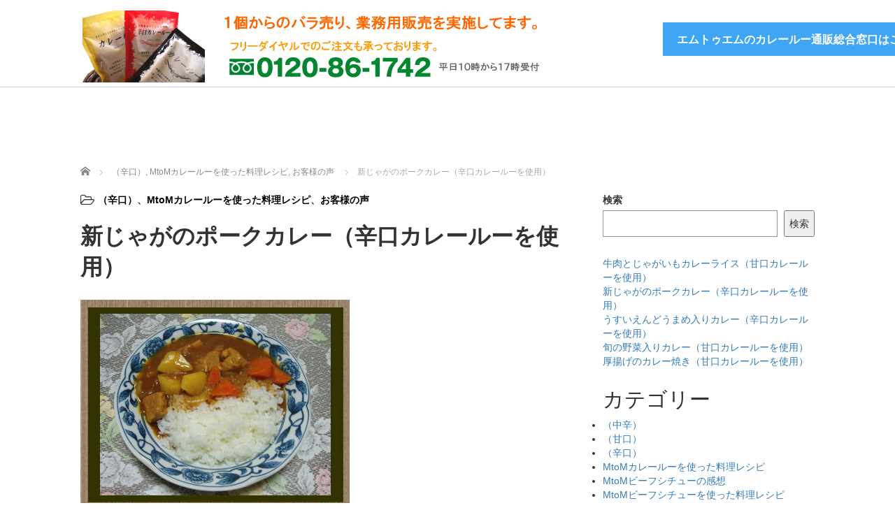

--- FILE ---
content_type: text/html; charset=UTF-8
request_url: https://www.genkitai.com/%E6%96%B0%E3%81%98%E3%82%83%E3%81%8C%E3%81%AE%E3%83%9D%E3%83%BC%E3%82%AF%E3%82%AB%E3%83%AC%E3%83%BC%EF%BC%88%E8%BE%9B%E5%8F%A3%E3%82%AB%E3%83%AC%E3%83%BC%E3%83%AB%E3%83%BC%E3%82%92%E4%BD%BF%E7%94%A8/
body_size: 48498
content:
<!DOCTYPE html>
<html lang="ja">
<head>
	<meta charset="UTF-8">
	<meta name="viewport" content="width=device-width, initial-scale=1.0">
	<meta http-equiv="X-UA-Compatible" content="IE=edge">

	<title>新じゃがのポークカレー（辛口カレールーを使用） | ＭｔｏＭ エムトゥエムのカレールー正規販売代理店</title>
	<meta name="description" content="From:  愛知県在住の井戸様＜レシピ＞新じゃがのポークカレー豚肉 300グラム玉ねぎ 3個人参 2本新ジャガイモ 5個＜その1＞豚肉を一口大に切り、塩コショウ少々をまぶす。">
		<link rel="profile" href="http://gmpg.org/xfn/11">
	<link rel="pingback" href="https://www.genkitai.com/wp/xmlrpc.php">

		<meta name='robots' content='max-image-preview:large' />
<link rel='dns-prefetch' href='//ajax.googleapis.com' />
<link rel="alternate" type="application/rss+xml" title="ＭｔｏＭ エムトゥエムのカレールー正規販売代理店 &raquo; フィード" href="https://www.genkitai.com/feed/" />
<link rel="alternate" type="application/rss+xml" title="ＭｔｏＭ エムトゥエムのカレールー正規販売代理店 &raquo; コメントフィード" href="https://www.genkitai.com/comments/feed/" />
<script type="text/javascript">
window._wpemojiSettings = {"baseUrl":"https:\/\/s.w.org\/images\/core\/emoji\/14.0.0\/72x72\/","ext":".png","svgUrl":"https:\/\/s.w.org\/images\/core\/emoji\/14.0.0\/svg\/","svgExt":".svg","source":{"concatemoji":"https:\/\/www.genkitai.com\/wp\/wp-includes\/js\/wp-emoji-release.min.js?ver=6.2.8"}};
/*! This file is auto-generated */
!function(e,a,t){var n,r,o,i=a.createElement("canvas"),p=i.getContext&&i.getContext("2d");function s(e,t){p.clearRect(0,0,i.width,i.height),p.fillText(e,0,0);e=i.toDataURL();return p.clearRect(0,0,i.width,i.height),p.fillText(t,0,0),e===i.toDataURL()}function c(e){var t=a.createElement("script");t.src=e,t.defer=t.type="text/javascript",a.getElementsByTagName("head")[0].appendChild(t)}for(o=Array("flag","emoji"),t.supports={everything:!0,everythingExceptFlag:!0},r=0;r<o.length;r++)t.supports[o[r]]=function(e){if(p&&p.fillText)switch(p.textBaseline="top",p.font="600 32px Arial",e){case"flag":return s("\ud83c\udff3\ufe0f\u200d\u26a7\ufe0f","\ud83c\udff3\ufe0f\u200b\u26a7\ufe0f")?!1:!s("\ud83c\uddfa\ud83c\uddf3","\ud83c\uddfa\u200b\ud83c\uddf3")&&!s("\ud83c\udff4\udb40\udc67\udb40\udc62\udb40\udc65\udb40\udc6e\udb40\udc67\udb40\udc7f","\ud83c\udff4\u200b\udb40\udc67\u200b\udb40\udc62\u200b\udb40\udc65\u200b\udb40\udc6e\u200b\udb40\udc67\u200b\udb40\udc7f");case"emoji":return!s("\ud83e\udef1\ud83c\udffb\u200d\ud83e\udef2\ud83c\udfff","\ud83e\udef1\ud83c\udffb\u200b\ud83e\udef2\ud83c\udfff")}return!1}(o[r]),t.supports.everything=t.supports.everything&&t.supports[o[r]],"flag"!==o[r]&&(t.supports.everythingExceptFlag=t.supports.everythingExceptFlag&&t.supports[o[r]]);t.supports.everythingExceptFlag=t.supports.everythingExceptFlag&&!t.supports.flag,t.DOMReady=!1,t.readyCallback=function(){t.DOMReady=!0},t.supports.everything||(n=function(){t.readyCallback()},a.addEventListener?(a.addEventListener("DOMContentLoaded",n,!1),e.addEventListener("load",n,!1)):(e.attachEvent("onload",n),a.attachEvent("onreadystatechange",function(){"complete"===a.readyState&&t.readyCallback()})),(e=t.source||{}).concatemoji?c(e.concatemoji):e.wpemoji&&e.twemoji&&(c(e.twemoji),c(e.wpemoji)))}(window,document,window._wpemojiSettings);
</script>
<style type="text/css">
img.wp-smiley,
img.emoji {
	display: inline !important;
	border: none !important;
	box-shadow: none !important;
	height: 1em !important;
	width: 1em !important;
	margin: 0 0.07em !important;
	vertical-align: -0.1em !important;
	background: none !important;
	padding: 0 !important;
}
</style>
	<link rel='stylesheet' id='wp-block-library-css' href='https://www.genkitai.com/wp/wp-includes/css/dist/block-library/style.min.css?ver=6.2.8' type='text/css' media='all' />
<link rel='stylesheet' id='classic-theme-styles-css' href='https://www.genkitai.com/wp/wp-includes/css/classic-themes.min.css?ver=6.2.8' type='text/css' media='all' />
<style id='global-styles-inline-css' type='text/css'>
body{--wp--preset--color--black: #000000;--wp--preset--color--cyan-bluish-gray: #abb8c3;--wp--preset--color--white: #ffffff;--wp--preset--color--pale-pink: #f78da7;--wp--preset--color--vivid-red: #cf2e2e;--wp--preset--color--luminous-vivid-orange: #ff6900;--wp--preset--color--luminous-vivid-amber: #fcb900;--wp--preset--color--light-green-cyan: #7bdcb5;--wp--preset--color--vivid-green-cyan: #00d084;--wp--preset--color--pale-cyan-blue: #8ed1fc;--wp--preset--color--vivid-cyan-blue: #0693e3;--wp--preset--color--vivid-purple: #9b51e0;--wp--preset--gradient--vivid-cyan-blue-to-vivid-purple: linear-gradient(135deg,rgba(6,147,227,1) 0%,rgb(155,81,224) 100%);--wp--preset--gradient--light-green-cyan-to-vivid-green-cyan: linear-gradient(135deg,rgb(122,220,180) 0%,rgb(0,208,130) 100%);--wp--preset--gradient--luminous-vivid-amber-to-luminous-vivid-orange: linear-gradient(135deg,rgba(252,185,0,1) 0%,rgba(255,105,0,1) 100%);--wp--preset--gradient--luminous-vivid-orange-to-vivid-red: linear-gradient(135deg,rgba(255,105,0,1) 0%,rgb(207,46,46) 100%);--wp--preset--gradient--very-light-gray-to-cyan-bluish-gray: linear-gradient(135deg,rgb(238,238,238) 0%,rgb(169,184,195) 100%);--wp--preset--gradient--cool-to-warm-spectrum: linear-gradient(135deg,rgb(74,234,220) 0%,rgb(151,120,209) 20%,rgb(207,42,186) 40%,rgb(238,44,130) 60%,rgb(251,105,98) 80%,rgb(254,248,76) 100%);--wp--preset--gradient--blush-light-purple: linear-gradient(135deg,rgb(255,206,236) 0%,rgb(152,150,240) 100%);--wp--preset--gradient--blush-bordeaux: linear-gradient(135deg,rgb(254,205,165) 0%,rgb(254,45,45) 50%,rgb(107,0,62) 100%);--wp--preset--gradient--luminous-dusk: linear-gradient(135deg,rgb(255,203,112) 0%,rgb(199,81,192) 50%,rgb(65,88,208) 100%);--wp--preset--gradient--pale-ocean: linear-gradient(135deg,rgb(255,245,203) 0%,rgb(182,227,212) 50%,rgb(51,167,181) 100%);--wp--preset--gradient--electric-grass: linear-gradient(135deg,rgb(202,248,128) 0%,rgb(113,206,126) 100%);--wp--preset--gradient--midnight: linear-gradient(135deg,rgb(2,3,129) 0%,rgb(40,116,252) 100%);--wp--preset--duotone--dark-grayscale: url('#wp-duotone-dark-grayscale');--wp--preset--duotone--grayscale: url('#wp-duotone-grayscale');--wp--preset--duotone--purple-yellow: url('#wp-duotone-purple-yellow');--wp--preset--duotone--blue-red: url('#wp-duotone-blue-red');--wp--preset--duotone--midnight: url('#wp-duotone-midnight');--wp--preset--duotone--magenta-yellow: url('#wp-duotone-magenta-yellow');--wp--preset--duotone--purple-green: url('#wp-duotone-purple-green');--wp--preset--duotone--blue-orange: url('#wp-duotone-blue-orange');--wp--preset--font-size--small: 13px;--wp--preset--font-size--medium: 20px;--wp--preset--font-size--large: 36px;--wp--preset--font-size--x-large: 42px;--wp--preset--spacing--20: 0.44rem;--wp--preset--spacing--30: 0.67rem;--wp--preset--spacing--40: 1rem;--wp--preset--spacing--50: 1.5rem;--wp--preset--spacing--60: 2.25rem;--wp--preset--spacing--70: 3.38rem;--wp--preset--spacing--80: 5.06rem;--wp--preset--shadow--natural: 6px 6px 9px rgba(0, 0, 0, 0.2);--wp--preset--shadow--deep: 12px 12px 50px rgba(0, 0, 0, 0.4);--wp--preset--shadow--sharp: 6px 6px 0px rgba(0, 0, 0, 0.2);--wp--preset--shadow--outlined: 6px 6px 0px -3px rgba(255, 255, 255, 1), 6px 6px rgba(0, 0, 0, 1);--wp--preset--shadow--crisp: 6px 6px 0px rgba(0, 0, 0, 1);}:where(.is-layout-flex){gap: 0.5em;}body .is-layout-flow > .alignleft{float: left;margin-inline-start: 0;margin-inline-end: 2em;}body .is-layout-flow > .alignright{float: right;margin-inline-start: 2em;margin-inline-end: 0;}body .is-layout-flow > .aligncenter{margin-left: auto !important;margin-right: auto !important;}body .is-layout-constrained > .alignleft{float: left;margin-inline-start: 0;margin-inline-end: 2em;}body .is-layout-constrained > .alignright{float: right;margin-inline-start: 2em;margin-inline-end: 0;}body .is-layout-constrained > .aligncenter{margin-left: auto !important;margin-right: auto !important;}body .is-layout-constrained > :where(:not(.alignleft):not(.alignright):not(.alignfull)){max-width: var(--wp--style--global--content-size);margin-left: auto !important;margin-right: auto !important;}body .is-layout-constrained > .alignwide{max-width: var(--wp--style--global--wide-size);}body .is-layout-flex{display: flex;}body .is-layout-flex{flex-wrap: wrap;align-items: center;}body .is-layout-flex > *{margin: 0;}:where(.wp-block-columns.is-layout-flex){gap: 2em;}.has-black-color{color: var(--wp--preset--color--black) !important;}.has-cyan-bluish-gray-color{color: var(--wp--preset--color--cyan-bluish-gray) !important;}.has-white-color{color: var(--wp--preset--color--white) !important;}.has-pale-pink-color{color: var(--wp--preset--color--pale-pink) !important;}.has-vivid-red-color{color: var(--wp--preset--color--vivid-red) !important;}.has-luminous-vivid-orange-color{color: var(--wp--preset--color--luminous-vivid-orange) !important;}.has-luminous-vivid-amber-color{color: var(--wp--preset--color--luminous-vivid-amber) !important;}.has-light-green-cyan-color{color: var(--wp--preset--color--light-green-cyan) !important;}.has-vivid-green-cyan-color{color: var(--wp--preset--color--vivid-green-cyan) !important;}.has-pale-cyan-blue-color{color: var(--wp--preset--color--pale-cyan-blue) !important;}.has-vivid-cyan-blue-color{color: var(--wp--preset--color--vivid-cyan-blue) !important;}.has-vivid-purple-color{color: var(--wp--preset--color--vivid-purple) !important;}.has-black-background-color{background-color: var(--wp--preset--color--black) !important;}.has-cyan-bluish-gray-background-color{background-color: var(--wp--preset--color--cyan-bluish-gray) !important;}.has-white-background-color{background-color: var(--wp--preset--color--white) !important;}.has-pale-pink-background-color{background-color: var(--wp--preset--color--pale-pink) !important;}.has-vivid-red-background-color{background-color: var(--wp--preset--color--vivid-red) !important;}.has-luminous-vivid-orange-background-color{background-color: var(--wp--preset--color--luminous-vivid-orange) !important;}.has-luminous-vivid-amber-background-color{background-color: var(--wp--preset--color--luminous-vivid-amber) !important;}.has-light-green-cyan-background-color{background-color: var(--wp--preset--color--light-green-cyan) !important;}.has-vivid-green-cyan-background-color{background-color: var(--wp--preset--color--vivid-green-cyan) !important;}.has-pale-cyan-blue-background-color{background-color: var(--wp--preset--color--pale-cyan-blue) !important;}.has-vivid-cyan-blue-background-color{background-color: var(--wp--preset--color--vivid-cyan-blue) !important;}.has-vivid-purple-background-color{background-color: var(--wp--preset--color--vivid-purple) !important;}.has-black-border-color{border-color: var(--wp--preset--color--black) !important;}.has-cyan-bluish-gray-border-color{border-color: var(--wp--preset--color--cyan-bluish-gray) !important;}.has-white-border-color{border-color: var(--wp--preset--color--white) !important;}.has-pale-pink-border-color{border-color: var(--wp--preset--color--pale-pink) !important;}.has-vivid-red-border-color{border-color: var(--wp--preset--color--vivid-red) !important;}.has-luminous-vivid-orange-border-color{border-color: var(--wp--preset--color--luminous-vivid-orange) !important;}.has-luminous-vivid-amber-border-color{border-color: var(--wp--preset--color--luminous-vivid-amber) !important;}.has-light-green-cyan-border-color{border-color: var(--wp--preset--color--light-green-cyan) !important;}.has-vivid-green-cyan-border-color{border-color: var(--wp--preset--color--vivid-green-cyan) !important;}.has-pale-cyan-blue-border-color{border-color: var(--wp--preset--color--pale-cyan-blue) !important;}.has-vivid-cyan-blue-border-color{border-color: var(--wp--preset--color--vivid-cyan-blue) !important;}.has-vivid-purple-border-color{border-color: var(--wp--preset--color--vivid-purple) !important;}.has-vivid-cyan-blue-to-vivid-purple-gradient-background{background: var(--wp--preset--gradient--vivid-cyan-blue-to-vivid-purple) !important;}.has-light-green-cyan-to-vivid-green-cyan-gradient-background{background: var(--wp--preset--gradient--light-green-cyan-to-vivid-green-cyan) !important;}.has-luminous-vivid-amber-to-luminous-vivid-orange-gradient-background{background: var(--wp--preset--gradient--luminous-vivid-amber-to-luminous-vivid-orange) !important;}.has-luminous-vivid-orange-to-vivid-red-gradient-background{background: var(--wp--preset--gradient--luminous-vivid-orange-to-vivid-red) !important;}.has-very-light-gray-to-cyan-bluish-gray-gradient-background{background: var(--wp--preset--gradient--very-light-gray-to-cyan-bluish-gray) !important;}.has-cool-to-warm-spectrum-gradient-background{background: var(--wp--preset--gradient--cool-to-warm-spectrum) !important;}.has-blush-light-purple-gradient-background{background: var(--wp--preset--gradient--blush-light-purple) !important;}.has-blush-bordeaux-gradient-background{background: var(--wp--preset--gradient--blush-bordeaux) !important;}.has-luminous-dusk-gradient-background{background: var(--wp--preset--gradient--luminous-dusk) !important;}.has-pale-ocean-gradient-background{background: var(--wp--preset--gradient--pale-ocean) !important;}.has-electric-grass-gradient-background{background: var(--wp--preset--gradient--electric-grass) !important;}.has-midnight-gradient-background{background: var(--wp--preset--gradient--midnight) !important;}.has-small-font-size{font-size: var(--wp--preset--font-size--small) !important;}.has-medium-font-size{font-size: var(--wp--preset--font-size--medium) !important;}.has-large-font-size{font-size: var(--wp--preset--font-size--large) !important;}.has-x-large-font-size{font-size: var(--wp--preset--font-size--x-large) !important;}
.wp-block-navigation a:where(:not(.wp-element-button)){color: inherit;}
:where(.wp-block-columns.is-layout-flex){gap: 2em;}
.wp-block-pullquote{font-size: 1.5em;line-height: 1.6;}
</style>
<link rel='stylesheet' id='contact-form-7-css' href='https://www.genkitai.com/wp/wp-content/plugins/contact-form-7/includes/css/styles.css?ver=5.5.3' type='text/css' media='all' />
<link rel='stylesheet' id='_tk-bootstrap-wp-css' href='https://www.genkitai.com/wp/wp-content/themes/agent_tcd033/includes/css/bootstrap-wp.css?ver=6.2.8' type='text/css' media='all' />
<link rel='stylesheet' id='_tk-bootstrap-css' href='https://www.genkitai.com/wp/wp-content/themes/agent_tcd033/includes/resources/bootstrap/css/bootstrap.min.css?ver=6.2.8' type='text/css' media='all' />
<link rel='stylesheet' id='_tk-font-awesome-css' href='https://www.genkitai.com/wp/wp-content/themes/agent_tcd033/includes/css/font-awesome.min.css?ver=4.1.0' type='text/css' media='all' />
<script type='text/javascript' src='https://ajax.googleapis.com/ajax/libs/jquery/1.11.3/jquery.min.js?ver=6.2.8' id='jquery-js'></script>
<script type='text/javascript' src='https://www.genkitai.com/wp/wp-content/themes/agent_tcd033/includes/resources/bootstrap/js/bootstrap.js?ver=6.2.8' id='_tk-bootstrapjs-js'></script>
<script type='text/javascript' src='https://www.genkitai.com/wp/wp-content/themes/agent_tcd033/includes/js/bootstrap-wp.js?ver=6.2.8' id='_tk-bootstrapwp-js'></script>
<link rel="https://api.w.org/" href="https://www.genkitai.com/wp-json/" /><link rel="alternate" type="application/json" href="https://www.genkitai.com/wp-json/wp/v2/posts/470" /><link rel="canonical" href="https://www.genkitai.com/%e6%96%b0%e3%81%98%e3%82%83%e3%81%8c%e3%81%ae%e3%83%9d%e3%83%bc%e3%82%af%e3%82%ab%e3%83%ac%e3%83%bc%ef%bc%88%e8%be%9b%e5%8f%a3%e3%82%ab%e3%83%ac%e3%83%bc%e3%83%ab%e3%83%bc%e3%82%92%e4%bd%bf%e7%94%a8/" />
<link rel='shortlink' href='https://www.genkitai.com/?p=470' />
<link rel="alternate" type="application/json+oembed" href="https://www.genkitai.com/wp-json/oembed/1.0/embed?url=https%3A%2F%2Fwww.genkitai.com%2F%25e6%2596%25b0%25e3%2581%2598%25e3%2582%2583%25e3%2581%258c%25e3%2581%25ae%25e3%2583%259d%25e3%2583%25bc%25e3%2582%25af%25e3%2582%25ab%25e3%2583%25ac%25e3%2583%25bc%25ef%25bc%2588%25e8%25be%259b%25e5%258f%25a3%25e3%2582%25ab%25e3%2583%25ac%25e3%2583%25bc%25e3%2583%25ab%25e3%2583%25bc%25e3%2582%2592%25e4%25bd%25bf%25e7%2594%25a8%2F" />
<link rel="alternate" type="text/xml+oembed" href="https://www.genkitai.com/wp-json/oembed/1.0/embed?url=https%3A%2F%2Fwww.genkitai.com%2F%25e6%2596%25b0%25e3%2581%2598%25e3%2582%2583%25e3%2581%258c%25e3%2581%25ae%25e3%2583%259d%25e3%2583%25bc%25e3%2582%25af%25e3%2582%25ab%25e3%2583%25ac%25e3%2583%25bc%25ef%25bc%2588%25e8%25be%259b%25e5%258f%25a3%25e3%2582%25ab%25e3%2583%25ac%25e3%2583%25bc%25e3%2583%25ab%25e3%2583%25bc%25e3%2582%2592%25e4%25bd%25bf%25e7%2594%25a8%2F&#038;format=xml" />
<style type="text/css"></style>	<link rel="stylesheet" href="https://www.genkitai.com/wp/wp-content/themes/agent_tcd033/style.css?ver=3.1.16" type="text/css" />

	
	<script type="text/javascript" src="https://www.genkitai.com/wp/wp-content/themes/agent_tcd033/parallax.js"></script>
	<link rel="stylesheet" href="https://maxcdn.bootstrapcdn.com/font-awesome/4.4.0/css/font-awesome.min.css">
	<link rel="stylesheet" href="https://www.genkitai.com/wp/wp-content/themes/agent_tcd033/agent.css" type="text/css" />

		<script type="text/javascript" src="https://www.genkitai.com/wp/wp-content/themes/agent_tcd033/js/jscript.js"></script>
	<script src="https://www.genkitai.com/wp/wp-content/themes/agent_tcd033/js/comment.js?ver=?ver=3.1.16"></script>
	<link rel="stylesheet" href="https://www.genkitai.com/wp/wp-content/themes/agent_tcd033/comment-style.css" type="text/css" />

	<link rel="stylesheet" media="screen and (max-width:770px)" href="https://www.genkitai.com/wp/wp-content/themes/agent_tcd033/footer-bar/footer-bar.css?ver=?ver=3.1.16">

	
	<style type="text/css">
		#agent-header-outer{border-bottom:1px solid lightgrey}	</style>

	<style type="text/css">
		#logo_image { top:0px; left:0px; }
		body { font-size:14px; }
	.menu-item a:hover, .entry-content a {color: #3FA5F5 !important;}
	.title a:hover, .entry-meta a:hover, .post_category a:hover, .widget a:hover, .categories-wrap a:hover {color: #3FA5F5!important;}
	.dropdown-menu {
	  background-color:#3FA5F5;
	}
	.dropdown-menu .menu-item:hover *{
	  background:#2C73AB!important;
	}
	.link-button-azure_top, .link-button-azure_btm{
	  background-color:#3FA5F5!important;
	}
	.next-button:after { border-left-color:3FA5F5!important; border-bottom-color:3FA5F5!important; }
	.next-button:hover, .next-button:hover:after {border-color:2C73AB!important;}
	.link-button-azure_top:hover, .link-button-azure_btm:hover {
	  background:#2C73AB!important;
	}
	.read-more:hover, .archives_btn:hover, .prev_link a:hover, .next_link a:hover, #submit_comment:hover, .form_table .btn-primary, .form_table td.form_title  { background:#3FA5F5!important; }

  @media only screen and (min-width: 767px) {
    .navbar-nav > .current-menu-item > a{color: #3FA5F5 !important;}
  }
  
  @media only screen and (max-width: 767px) {
    .current-menu-item *{color: #3FA5F5 !important;}
    .menu-item.active a {
      color:black;
    }
  }

			p { word-wrap:break-word; }
	
	@media (max-width: 1199px) {
#logo_image h1#logo img { max-height: 66px!important; }
}
	
			#agent-header-outer{ position: fixed;}
		.navbar-collapse.collapse.in{ margin-top:0; }
		.mobile_nav_wapper{ position:fixed; top:90px; }
	

					.page-title{ font-size: 32px;}
			
	</style>
<script>
  (function(i,s,o,g,r,a,m){i['GoogleAnalyticsObject']=r;i[r]=i[r]||function(){
  (i[r].q=i[r].q||[]).push(arguments)},i[r].l=1*new Date();a=s.createElement(o),
  m=s.getElementsByTagName(o)[0];a.async=1;a.src=g;m.parentNode.insertBefore(a,m)
  })(window,document,'script','//www.google-analytics.com/analytics.js','ga');

  ga('create', 'UA-68887120-1', 'auto');
  ga('send', 'pageview');

</script>
</head>

<body class="post-template-default single single-post postid-470 single-format-standard">
	
	<div id="verytop"></div>
	<div id="agent-header-outer">
			<div class="container hidden-xs hidden-sm hidden-md">
				<div class="row">
					<div class="logo-wrap col-xs-20">
					  <!-- logo -->
					  <div id='logo_image'>
<h1 id="logo"><a href="https://www.genkitai.com/" title="ＭｔｏＭ エムトゥエムのカレールー正規販売代理店" data-label="ＭｔｏＭ エムトゥエムのカレールー正規販売代理店"><img class="h_logo" src="https://www.genkitai.com/wp/wp-content/uploads/tcd-w/logo.png?1768866598" alt="ＭｔｏＭ エムトゥエムのカレールー正規販売代理店" title="ＭｔｏＭ エムトゥエムのカレールー正規販売代理店" /></a></h1>
</div>
				</div>
					<div class="col-xs-100 col-md-100 col-lg-80 agent-header-menu romaji">
	          <div class="navbar navbar-default">
	            <div class="navbar-header">
	              <button type="button" class="navbar-toggle" data-toggle="collapse" data-target=".nav_toggle">
	                <span class="sr-only">Toggle navigation </span>
	                <span class="icon-bar"></span>
	                <span class="icon-bar"></span>
	                <span class="icon-bar"></span>
	              </button>
								<div class="collapse navbar-collapse nav_toggle"><ul id="main-menu" class="nav navbar-nav"><li id="menu-item-815" class="menu-item menu-item-type-post_type menu-item-object-page menu-item-815"><a href="https://www.genkitai.com/curry.html">カレールー商品一覧</a></li>
<li id="menu-item-814" class="menu-item menu-item-type-post_type menu-item-object-page menu-item-814"><a href="https://www.genkitai.com/curry_shopping.html">お買い物ガイド</a></li>
<li id="menu-item-813" class="menu-item menu-item-type-post_type menu-item-object-page menu-item-813"><a href="https://www.genkitai.com/curry_contact.html">お問い合わせ窓口</a></li>
</ul></div>							</div>
						</div>
					</div>
					<div class="col-xs-20 hidden-xs hidden-sm hidden-md"><a href="https://www.genki465.net/SHOP/956579/1038635/list.html" class="link-button-azure_top"><span class="btn_lavel">エムトゥエムのカレールー通販総合窓口はこちら</span><span class="arrow_ico1"></span></a></div>				</div>
			</div>
			<div class="container hidden-lg">
	      <div class="row">
	        <div class="site-navigation-inner col-xs-120">
	          <div class="navbar navbar-default" style="margin-bottom:0px">
	            <div class="navbar-header">
	              <button type="button" class="navbar-toggle" data-toggle="collapse" data-target=".nav_toggle" style='z-index:3000'>
	                <span class="sr-only">Toggle navigation </span>
	                <span class="icon-bar"></span>
	                <span class="icon-bar"></span>
	                <span class="icon-bar"></span>
	              </button>

	              <div id="logo-area">
	                <div id='logo_image'>
<h1 id="logo"><a href="https://www.genkitai.com/" title="ＭｔｏＭ エムトゥエムのカレールー正規販売代理店" data-label="ＭｔｏＭ エムトゥエムのカレールー正規販売代理店"><img class="h_logo" src="https://www.genkitai.com/wp/wp-content/uploads/tcd-w/logo.png?1768866598" alt="ＭｔｏＭ エムトゥエムのカレールー正規販売代理店" title="ＭｔｏＭ エムトゥエムのカレールー正規販売代理店" /></a></h1>
</div>
	              </div>

	            </div>

	          </div><!-- .navbar -->
	        </div>
	      </div>
			</div>
	</div>
	            <!-- The WordPress Menu goes here -->
	            <div class="hidden-lg mobile_nav_wapper">
								<div class="collapse navbar-collapse nav_toggle"><ul id="main-menu" class="nav navbar-nav pt0"><li class="menu-item menu-item-type-post_type menu-item-object-page menu-item-815"><a href="https://www.genkitai.com/curry.html">カレールー商品一覧</a></li>
<li class="menu-item menu-item-type-post_type menu-item-object-page menu-item-814"><a href="https://www.genkitai.com/curry_shopping.html">お買い物ガイド</a></li>
<li class="menu-item menu-item-type-post_type menu-item-object-page menu-item-813"><a href="https://www.genkitai.com/curry_contact.html">お問い合わせ窓口</a></li>
</ul></div>	            </div>




  
  <div class="container single_wrap">
    
<ul id="bread_crumb" class="clearfix" itemscope itemtype="http://schema.org/BreadcrumbList">
  <li itemprop="itemListElement" itemscope itemtype="http://schema.org/ListItem" class="home"><a itemprop="item" href="https://www.genkitai.com/"><span itemprop="name">ホーム</span></a><meta itemprop="position" content="1" /></li>

 <li itemprop="itemListElement" itemscope itemtype="http://schema.org/ListItem">
    <a itemprop="item" href="https://www.genkitai.com/category/mtom%e3%82%ab%e3%83%ac%e3%83%bc%e3%83%ab%e3%83%bc%e3%81%ae%e6%84%9f%e6%83%b3/mtom%e3%82%ab%e3%83%ac%e3%83%bc%e3%83%ab%e3%83%bc%e3%82%92%e4%bd%bf%e3%81%a3%e3%81%9f%e6%96%99%e7%90%86%e3%83%ac%e3%82%b7%e3%83%94/%ef%bc%88%e8%be%9b%e5%8f%a3%ef%bc%89/"><span itemprop="name">（辛口）</span>,</a>
      <a itemprop="item" href="https://www.genkitai.com/category/mtom%e3%82%ab%e3%83%ac%e3%83%bc%e3%83%ab%e3%83%bc%e3%81%ae%e6%84%9f%e6%83%b3/mtom%e3%82%ab%e3%83%ac%e3%83%bc%e3%83%ab%e3%83%bc%e3%82%92%e4%bd%bf%e3%81%a3%e3%81%9f%e6%96%99%e7%90%86%e3%83%ac%e3%82%b7%e3%83%94/"><span itemprop="name">MtoMカレールーを使った料理レシピ</span>,</a>
      <a itemprop="item" href="https://www.genkitai.com/category/mtom%e3%82%ab%e3%83%ac%e3%83%bc%e3%83%ab%e3%83%bc%e3%81%ae%e6%84%9f%e6%83%b3/"><span itemprop="name">お客様の声</span></a>
     <meta itemprop="position" content="2" /></li>
 <li itemprop="itemListElement" itemscope itemtype="http://schema.org/ListItem" class="last"><span itemprop="name">新じゃがのポークカレー（辛口カレールーを使用）</span><meta itemprop="position" content="3" /></li>

</ul>
    <div class="row">

      <div class="col-sm-80 no-left-padding">
      
        
<article id="post-470" class="post-470 post type-post status-publish format-standard has-post-thumbnail hentry category-5 category-mtom">
	<header>
				<ul class="entry-meta clearfix">
						<li><i class="fa fa-folder-open-o fa-lg mr5" aria-hidden="true"></i><a href="https://www.genkitai.com/category/mtom%e3%82%ab%e3%83%ac%e3%83%bc%e3%83%ab%e3%83%bc%e3%81%ae%e6%84%9f%e6%83%b3/mtom%e3%82%ab%e3%83%ac%e3%83%bc%e3%83%ab%e3%83%bc%e3%82%92%e4%bd%bf%e3%81%a3%e3%81%9f%e6%96%99%e7%90%86%e3%83%ac%e3%82%b7%e3%83%94/%ef%bc%88%e8%be%9b%e5%8f%a3%ef%bc%89/" rel="category tag">（辛口）</a>、<a href="https://www.genkitai.com/category/mtom%e3%82%ab%e3%83%ac%e3%83%bc%e3%83%ab%e3%83%bc%e3%81%ae%e6%84%9f%e6%83%b3/mtom%e3%82%ab%e3%83%ac%e3%83%bc%e3%83%ab%e3%83%bc%e3%82%92%e4%bd%bf%e3%81%a3%e3%81%9f%e6%96%99%e7%90%86%e3%83%ac%e3%82%b7%e3%83%94/" rel="category tag">MtoMカレールーを使った料理レシピ</a>、<a href="https://www.genkitai.com/category/mtom%e3%82%ab%e3%83%ac%e3%83%bc%e3%83%ab%e3%83%bc%e3%81%ae%e6%84%9f%e6%83%b3/" rel="category tag">お客様の声</a></li>								</ul>
		
		<h2 class="page-title">新じゃがのポークカレー（辛口カレールーを使用）</h2>
	</header><!-- .entry-header -->

  <!-- sns button top -->
    <!-- /sns button top -->

	<div class="entry-content mb30">
				
<figure class="wp-block-image size-full"><img decoding="async" width="385" height="300" src="https://www.genkitai.com/wp/wp-content/uploads/2021/12/curry_kansha039.jpg" alt="" class="wp-image-471" srcset="https://www.genkitai.com/wp/wp-content/uploads/2021/12/curry_kansha039.jpg 385w, https://www.genkitai.com/wp/wp-content/uploads/2021/12/curry_kansha039-300x234.jpg 300w" sizes="(max-width: 385px) 100vw, 385px" /></figure>



<p>From:  愛知県在住の井戸様</p>



<p>＜レシピ＞新じゃがのポークカレー</p>



<p>豚肉 300グラム<br>玉ねぎ 3個<br>人参 2本<br>新ジャガイモ 5個</p>



<figure class="wp-block-image"><img decoding="async" src="https://www.genkitai.com/common/kansha0002.gif" alt=""/></figure>



<p>＜その1＞<br>豚肉を一口大に切り、塩コショウ少々をまぶす。野菜は適当な大きさに切る。</p>



<p>＜その2＞<br>鍋に油を熱し、たまねぎ、にんじん、豚肉を炒める。</p>



<p>＜その3＞<br>水4カップくらいを加えて、あくを取りながら、煮てある程度煮えたら、ジャガイモを加える。</p>



<p>＜その4＞<br>ジャガイモにが 　 通ったら、一度火を止めてルーをいれふただびとろで、少し煮込んで出来上がり。</p>



<figure class="wp-block-image"><img decoding="async" src="https://www.genkitai.com/common/kansha0003.gif" alt=""/></figure>



<p>辛口で、激辛との説明を見て作ってみたのですが、確かに大人向 けの辛さで、家族の評判もなかなかパンチが効いているとのこ とでした。私も、辛さの中に、フルーティー甘さもありおいし くいただきました。新じゃがのほこほこ感とマッチして絶妙で した。今度は、少し、辛さ控えめの、中辛も食べたいと思いました。</p>
			</div><!-- .entry-content -->

  <!-- sns button bottom -->
    <div class="clearfix">
  
<!--Type1-->

<div id="share_top1">

 

<div class="sns">
<ul class="type1 clearfix">
<!--Twitterボタン-->
<li class="twitter">
<a href="http://twitter.com/share?text=%E6%96%B0%E3%81%98%E3%82%83%E3%81%8C%E3%81%AE%E3%83%9D%E3%83%BC%E3%82%AF%E3%82%AB%E3%83%AC%E3%83%BC%EF%BC%88%E8%BE%9B%E5%8F%A3%E3%82%AB%E3%83%AC%E3%83%BC%E3%83%AB%E3%83%BC%E3%82%92%E4%BD%BF%E7%94%A8%EF%BC%89&url=https%3A%2F%2Fwww.genkitai.com%2F%25e6%2596%25b0%25e3%2581%2598%25e3%2582%2583%25e3%2581%258c%25e3%2581%25ae%25e3%2583%259d%25e3%2583%25bc%25e3%2582%25af%25e3%2582%25ab%25e3%2583%25ac%25e3%2583%25bc%25ef%25bc%2588%25e8%25be%259b%25e5%258f%25a3%25e3%2582%25ab%25e3%2583%25ac%25e3%2583%25bc%25e3%2583%25ab%25e3%2583%25bc%25e3%2582%2592%25e4%25bd%25bf%25e7%2594%25a8%2F&via=&tw_p=tweetbutton&related=" onclick="javascript:window.open(this.href, '', 'menubar=no,toolbar=no,resizable=yes,scrollbars=yes,height=400,width=600');return false;"><i class="icon-twitter"></i><span class="ttl">Tweet</span><span class="share-count"></span></a></li>

<!--Facebookボタン-->
<li class="facebook">
<a href="//www.facebook.com/sharer/sharer.php?u=https://www.genkitai.com/%e6%96%b0%e3%81%98%e3%82%83%e3%81%8c%e3%81%ae%e3%83%9d%e3%83%bc%e3%82%af%e3%82%ab%e3%83%ac%e3%83%bc%ef%bc%88%e8%be%9b%e5%8f%a3%e3%82%ab%e3%83%ac%e3%83%bc%e3%83%ab%e3%83%bc%e3%82%92%e4%bd%bf%e7%94%a8/&amp;t=%E6%96%B0%E3%81%98%E3%82%83%E3%81%8C%E3%81%AE%E3%83%9D%E3%83%BC%E3%82%AF%E3%82%AB%E3%83%AC%E3%83%BC%EF%BC%88%E8%BE%9B%E5%8F%A3%E3%82%AB%E3%83%AC%E3%83%BC%E3%83%AB%E3%83%BC%E3%82%92%E4%BD%BF%E7%94%A8%EF%BC%89" class="facebook-btn-icon-link" target="blank" rel="nofollow"><i class="icon-facebook"></i><span class="ttl">Share</span><span class="share-count"></span></a></li>

<!--Hatebuボタン-->
<li class="hatebu">
<a href="http://b.hatena.ne.jp/add?mode=confirm&url=https%3A%2F%2Fwww.genkitai.com%2F%25e6%2596%25b0%25e3%2581%2598%25e3%2582%2583%25e3%2581%258c%25e3%2581%25ae%25e3%2583%259d%25e3%2583%25bc%25e3%2582%25af%25e3%2582%25ab%25e3%2583%25ac%25e3%2583%25bc%25ef%25bc%2588%25e8%25be%259b%25e5%258f%25a3%25e3%2582%25ab%25e3%2583%25ac%25e3%2583%25bc%25e3%2583%25ab%25e3%2583%25bc%25e3%2582%2592%25e4%25bd%25bf%25e7%2594%25a8%2F" onclick="javascript:window.open(this.href, '', 'menubar=no,toolbar=no,resizable=yes,scrollbars=yes,height=400,width=510');return false;" ><i class="icon-hatebu"></i><span class="ttl">Hatena</span><span class="share-count"></span></a></li>

<!--Pocketボタン-->
<li class="pocket">
<a href="http://getpocket.com/edit?url=https%3A%2F%2Fwww.genkitai.com%2F%25e6%2596%25b0%25e3%2581%2598%25e3%2582%2583%25e3%2581%258c%25e3%2581%25ae%25e3%2583%259d%25e3%2583%25bc%25e3%2582%25af%25e3%2582%25ab%25e3%2583%25ac%25e3%2583%25bc%25ef%25bc%2588%25e8%25be%259b%25e5%258f%25a3%25e3%2582%25ab%25e3%2583%25ac%25e3%2583%25bc%25e3%2583%25ab%25e3%2583%25bc%25e3%2582%2592%25e4%25bd%25bf%25e7%2594%25a8%2F&title=%E6%96%B0%E3%81%98%E3%82%83%E3%81%8C%E3%81%AE%E3%83%9D%E3%83%BC%E3%82%AF%E3%82%AB%E3%83%AC%E3%83%BC%EF%BC%88%E8%BE%9B%E5%8F%A3%E3%82%AB%E3%83%AC%E3%83%BC%E3%83%AB%E3%83%BC%E3%82%92%E4%BD%BF%E7%94%A8%EF%BC%89" target="blank"><i class="icon-pocket"></i><span class="ttl">Pocket</span><span class="share-count"></span></a></li>

<!--RSSボタン-->
<li class="rss">
<a href="https://www.genkitai.com/feed/" target="blank"><i class="icon-rss"></i><span class="ttl">RSS</span></a></li>

<!--Feedlyボタン-->
<li class="feedly">
<a href="http://feedly.com/index.html#subscription%2Ffeed%2Fhttps://www.genkitai.com/feed/" target="blank"><i class="icon-feedly"></i><span class="ttl">feedly</span><span class="share-count"></span></a></li>

<!--Pinterestボタン-->
<li class="pinterest">
<a rel="nofollow" target="_blank" href="https://www.pinterest.com/pin/create/button/?url=https%3A%2F%2Fwww.genkitai.com%2F%25e6%2596%25b0%25e3%2581%2598%25e3%2582%2583%25e3%2581%258c%25e3%2581%25ae%25e3%2583%259d%25e3%2583%25bc%25e3%2582%25af%25e3%2582%25ab%25e3%2583%25ac%25e3%2583%25bc%25ef%25bc%2588%25e8%25be%259b%25e5%258f%25a3%25e3%2582%25ab%25e3%2583%25ac%25e3%2583%25bc%25e3%2583%25ab%25e3%2583%25bc%25e3%2582%2592%25e4%25bd%25bf%25e7%2594%25a8%2F&media=https://www.genkitai.com/wp/wp-content/uploads/2021/12/curry_kansha039-1.jpg&description=%E6%96%B0%E3%81%98%E3%82%83%E3%81%8C%E3%81%AE%E3%83%9D%E3%83%BC%E3%82%AF%E3%82%AB%E3%83%AC%E3%83%BC%EF%BC%88%E8%BE%9B%E5%8F%A3%E3%82%AB%E3%83%AC%E3%83%BC%E3%83%AB%E3%83%BC%E3%82%92%E4%BD%BF%E7%94%A8%EF%BC%89"><i class="icon-pinterest"></i><span class="ttl">Pin&nbsp;it</span></a></li>

</ul>
</div>

</div>


<!--Type2-->

<!--Type3-->

<!--Type4-->

<!--Type5-->
  </div>
    <!-- /sns button bottom -->

	
</article><!-- #post-## -->

        
      
        
    <!-- comments -->
        <!-- /comments -->

      </div>

      <div class="col-sm-37 col-sm-offset-3 no-right-padding">
            <div class="sidebar-padder">

      
      	      <aside id="block-2" class="widget widget_block widget_search"><form role="search" method="get" action="https://www.genkitai.com/" class="wp-block-search__button-outside wp-block-search__text-button wp-block-search"><label for="wp-block-search__input-1" class="wp-block-search__label" >検索</label><div class="wp-block-search__inside-wrapper " ><input type="search" id="wp-block-search__input-1" class="wp-block-search__input" name="s" value="" placeholder=""  required /><button type="submit" class="wp-block-search__button wp-element-button"  >検索</button></div></form></aside><aside id="block-3" class="widget widget_block">
<div class="wp-block-group is-layout-flow"><div class="wp-block-group__inner-container">
<h2 class="wp-block-heading"></h2>


<ul class="wp-block-latest-posts__list wp-block-latest-posts"><li><a class="wp-block-latest-posts__post-title" href="https://www.genkitai.com/%e7%89%9b%e8%82%89%e3%81%a8%e3%81%98%e3%82%83%e3%81%8c%e3%81%84%e3%82%82%e3%82%ab%e3%83%ac%e3%83%bc%e3%83%a9%e3%82%a4%e3%82%b9%ef%bc%88%e7%94%98%e5%8f%a3%e3%82%ab%e3%83%ac%e3%83%bc%e3%83%ab%e3%83%bc/">牛肉とじゃがいもカレーライス（甘口カレールーを使用）</a></li>
<li><a class="wp-block-latest-posts__post-title" href="https://www.genkitai.com/%e6%96%b0%e3%81%98%e3%82%83%e3%81%8c%e3%81%ae%e3%83%9d%e3%83%bc%e3%82%af%e3%82%ab%e3%83%ac%e3%83%bc%ef%bc%88%e8%be%9b%e5%8f%a3%e3%82%ab%e3%83%ac%e3%83%bc%e3%83%ab%e3%83%bc%e3%82%92%e4%bd%bf%e7%94%a8/">新じゃがのポークカレー（辛口カレールーを使用）</a></li>
<li><a class="wp-block-latest-posts__post-title" href="https://www.genkitai.com/%e3%81%86%e3%81%99%e3%81%84%e3%81%88%e3%82%93%e3%81%a9%e3%81%86%e3%81%be%e3%82%81%e5%85%a5%e3%82%8a%e3%82%ab%e3%83%ac%e3%83%bc%ef%bc%88%e8%be%9b%e5%8f%a3%e3%82%ab%e3%83%ac%e3%83%bc%e3%83%ab%e3%83%bc/">うすいえんどうまめ入りカレー（辛口カレールーを使用）</a></li>
<li><a class="wp-block-latest-posts__post-title" href="https://www.genkitai.com/%e6%97%ac%e3%81%ae%e9%87%8e%e8%8f%9c%e5%85%a5%e3%82%8a%e3%82%ab%e3%83%ac%e3%83%bc%ef%bc%88%e7%94%98%e5%8f%a3%e3%82%ab%e3%83%ac%e3%83%bc%e3%83%ab%e3%83%bc%e3%82%92%e4%bd%bf%e7%94%a8%ef%bc%89/">旬の野菜入りカレー（甘口カレールーを使用）</a></li>
<li><a class="wp-block-latest-posts__post-title" href="https://www.genkitai.com/%e5%8e%9a%e6%8f%9a%e3%81%92%e3%81%ae%e3%82%ab%e3%83%ac%e3%83%bc%e7%84%bc%e3%81%8d%ef%bc%88%e7%94%98%e5%8f%a3%e3%82%ab%e3%83%ac%e3%83%bc%e3%83%ab%e3%83%bc%e3%82%92%e4%bd%bf%e7%94%a8%ef%bc%89/">厚揚げのカレー焼き（甘口カレールーを使用）</a></li>
</ul></div></div>
</aside><aside id="block-4" class="widget widget_block">
<div class="wp-block-group is-layout-flow"><div class="wp-block-group__inner-container"></div></div>
</aside><aside id="block-5" class="widget widget_block">
<div class="wp-block-group is-layout-flow"><div class="wp-block-group__inner-container"></div></div>
</aside><aside id="block-6" class="widget widget_block">
<div class="wp-block-group is-layout-flow"><div class="wp-block-group__inner-container">
<h2 class="wp-block-heading">カテゴリー</h2>


<ul class="wp-block-categories-list wp-block-categories">	<li class="cat-item cat-item-6"><a href="https://www.genkitai.com/category/mtom%e3%82%ab%e3%83%ac%e3%83%bc%e3%83%ab%e3%83%bc%e3%81%ae%e6%84%9f%e6%83%b3/mtom%e3%82%ab%e3%83%ac%e3%83%bc%e3%83%ab%e3%83%bc%e3%82%92%e4%bd%bf%e3%81%a3%e3%81%9f%e6%96%99%e7%90%86%e3%83%ac%e3%82%b7%e3%83%94/%ef%bc%88%e4%b8%ad%e8%be%9b%ef%bc%89/">（中辛）</a>
</li>
	<li class="cat-item cat-item-7"><a href="https://www.genkitai.com/category/mtom%e3%82%ab%e3%83%ac%e3%83%bc%e3%83%ab%e3%83%bc%e3%81%ae%e6%84%9f%e6%83%b3/mtom%e3%82%ab%e3%83%ac%e3%83%bc%e3%83%ab%e3%83%bc%e3%82%92%e4%bd%bf%e3%81%a3%e3%81%9f%e6%96%99%e7%90%86%e3%83%ac%e3%82%b7%e3%83%94/%ef%bc%88%e7%94%98%e5%8f%a3%ef%bc%89/">（甘口）</a>
</li>
	<li class="cat-item cat-item-5"><a href="https://www.genkitai.com/category/mtom%e3%82%ab%e3%83%ac%e3%83%bc%e3%83%ab%e3%83%bc%e3%81%ae%e6%84%9f%e6%83%b3/mtom%e3%82%ab%e3%83%ac%e3%83%bc%e3%83%ab%e3%83%bc%e3%82%92%e4%bd%bf%e3%81%a3%e3%81%9f%e6%96%99%e7%90%86%e3%83%ac%e3%82%b7%e3%83%94/%ef%bc%88%e8%be%9b%e5%8f%a3%ef%bc%89/">（辛口）</a>
</li>
	<li class="cat-item cat-item-3"><a href="https://www.genkitai.com/category/mtom%e3%82%ab%e3%83%ac%e3%83%bc%e3%83%ab%e3%83%bc%e3%81%ae%e6%84%9f%e6%83%b3/mtom%e3%82%ab%e3%83%ac%e3%83%bc%e3%83%ab%e3%83%bc%e3%82%92%e4%bd%bf%e3%81%a3%e3%81%9f%e6%96%99%e7%90%86%e3%83%ac%e3%82%b7%e3%83%94/">MtoMカレールーを使った料理レシピ</a>
</li>
	<li class="cat-item cat-item-9"><a href="https://www.genkitai.com/category/mtom%e3%82%ab%e3%83%ac%e3%83%bc%e3%83%ab%e3%83%bc%e3%81%ae%e6%84%9f%e6%83%b3/mtom%e3%83%93%e3%83%bc%e3%83%95%e3%82%b7%e3%83%81%e3%83%a5%e3%83%bc%e3%81%ae%e6%84%9f%e6%83%b3/">MtoMビーフシチューの感想</a>
</li>
	<li class="cat-item cat-item-8"><a href="https://www.genkitai.com/category/mtom%e3%82%ab%e3%83%ac%e3%83%bc%e3%83%ab%e3%83%bc%e3%81%ae%e6%84%9f%e6%83%b3/mtom%e3%83%93%e3%83%bc%e3%83%95%e3%82%b7%e3%83%81%e3%83%a5%e3%83%bc%e3%82%92%e4%bd%bf%e3%81%a3%e3%81%9f%e6%96%99%e7%90%86%e3%83%ac%e3%82%b7%e3%83%94/">MtoMビーフシチューを使った料理レシピ</a>
</li>
	<li class="cat-item cat-item-10"><a href="https://www.genkitai.com/category/mtom%e5%85%ac%e5%bc%8f%e3%83%ac%e3%82%b7%e3%83%94/">MtoM公式レシピ</a>
</li>
	<li class="cat-item cat-item-4"><a href="https://www.genkitai.com/category/mtom%e3%82%ab%e3%83%ac%e3%83%bc%e3%83%ab%e3%83%bc%e3%81%ae%e6%84%9f%e6%83%b3/">お客様の声</a>
</li>
</ul></div></div>
</aside>	  
    </div><!-- close .sidebar-padder -->      </div>

    </div>
  </div>



    <div class="recruit-splash" data-parallax="scroll" data-speed="0.6" data-image-src="https://www.genkitai.com/wp/wp-content/uploads/2021/10/22599668_m.jpg">
    <div class="container section section-small" style="overflow:hidden;">
      <div class="row">
        <div class="col-xs-120 text-center">
          <h2 class="recruit-splash-h2 smaller-mobile-h2">ネットからのお求めはこちら</h2>
          <a class="link-button-azure_btm big" style="margin-top:24px" href="https://www.genki465.net/SHOP/956579/1038635/list.html"><span class="btn_lavel">エムトゥエムのカレールー通販総合窓口はこちら</span><span class="arrow_ico2"></span></a>        </div>
      </div>
    </div>
  </div>

<div class="section container-fluid">
  <div class="row">
            <div class="col-xs-120 footer-menu">
      <div class="collapse navbar-collapse"><ul id="footer-menu" class="nav navbar-nav"><li id="menu-item-793" class="menu-item menu-item-type-custom menu-item-object-custom menu-item-793"><a href="https://www.genkitai.com/kibikonocurrypowder.html">【動物由来原料不使用、化学調味料不使用、小麦粉不使用】香りとコクが特徴の業務用カレーパウダー</a></li>
<li id="menu-item-275" class="menu-item menu-item-type-post_type menu-item-object-page menu-item-275"><a href="https://www.genkitai.com/curry_professional.html">業務用カレールー</a></li>
<li id="menu-item-242" class="menu-item menu-item-type-post_type menu-item-object-page menu-item-242"><a href="https://www.genkitai.com/curry.html">商品一覧</a></li>
<li id="menu-item-265" class="menu-item menu-item-type-post_type menu-item-object-page menu-item-265"><a href="https://www.genkitai.com/curry_shopping.html">お買い物ガイド</a></li>
<li id="menu-item-115" class="menu-item menu-item-type-post_type menu-item-object-page menu-item-115"><a href="https://www.genkitai.com/history.html">カレールーの歴史</a></li>
<li id="menu-item-114" class="menu-item menu-item-type-post_type menu-item-object-page menu-item-114"><a href="https://www.genkitai.com/reason.html">７０年以上愛されてきた理由</a></li>
<li id="menu-item-113" class="menu-item menu-item-type-post_type menu-item-object-page menu-item-113"><a href="https://www.genkitai.com/curry_introduction.html">導入先の紹介</a></li>
<li id="menu-item-112" class="menu-item menu-item-type-post_type menu-item-object-page menu-item-112"><a href="https://www.genkitai.com/curry_aboutus.html">特定商取引法に基づく表記</a></li>
<li id="menu-item-118" class="menu-item menu-item-type-post_type menu-item-object-page menu-item-privacy-policy menu-item-118"><a href="https://www.genkitai.com/curry_privacy.html">免責事項・個人情報保護方針（プライバシーポリシー）</a></li>
<li id="menu-item-299" class="menu-item menu-item-type-post_type menu-item-object-page menu-item-299"><a href="https://www.genkitai.com/curry_contact.html">お問い合わせ窓口</a></li>
</ul></div>    </div>

    
      </div>
</div>

<div class="text-center returntop">
	<a href="#verytop"><span></span></a>
</div>

<div style="background:black; ">
	<div class="container">
		<div class="row">
      			<div class="col-lg-30 text-right col-lg-push-90">
                <ul class="footer_sns_icon">
                    <li class="twitter"><a href="https://twitter.com/MtoM_curry"><span>twitter</span></a></li>                                                  <li class="rss"><a class="target_blank" href="https://www.genkitai.com/feed/"><span>rss</span></a></li>        </ul>
        			</div>
            <div class="col-lg-offset-30 col-lg-60 col-lg-pull-30 text-center romaji copyright">Copyright 2026 ＭｔｏＭ エムトゥエムのカレールー正規販売代理店</div>

		</div>
	</div>
</div>


<script type='text/javascript' src='https://www.genkitai.com/wp/wp-includes/js/dist/vendor/wp-polyfill-inert.min.js?ver=3.1.2' id='wp-polyfill-inert-js'></script>
<script type='text/javascript' src='https://www.genkitai.com/wp/wp-includes/js/dist/vendor/regenerator-runtime.min.js?ver=0.13.11' id='regenerator-runtime-js'></script>
<script type='text/javascript' src='https://www.genkitai.com/wp/wp-includes/js/dist/vendor/wp-polyfill.min.js?ver=3.15.0' id='wp-polyfill-js'></script>
<script type='text/javascript' id='contact-form-7-js-extra'>
/* <![CDATA[ */
var wpcf7 = {"api":{"root":"https:\/\/www.genkitai.com\/wp-json\/","namespace":"contact-form-7\/v1"}};
/* ]]> */
</script>
<script type='text/javascript' src='https://www.genkitai.com/wp/wp-content/plugins/contact-form-7/includes/js/index.js?ver=5.5.3' id='contact-form-7-js'></script>
<script type='text/javascript' src='https://www.genkitai.com/wp/wp-content/themes/agent_tcd033/includes/js/skip-link-focus-fix.js?ver=20130115' id='_tk-skip-link-focus-fix-js'></script>
<script type='text/javascript' src='https://www.genkitai.com/wp/wp-includes/js/comment-reply.min.js?ver=6.2.8' id='comment-reply-js'></script>

<script type="text/javascript">
	(function($){

    equalheight=function(t){var i,e=0,h=0,r=new Array;$(t).each(function(){if(i=$(this),$(i).height("auto"),topPostion=i.position().top,h!=topPostion){for(currentDiv=0;currentDiv<r.length;currentDiv++)r[currentDiv].height(e);r.length=0,h=topPostion,e=i.height(),r.push(i)}else r.push(i),e=e<i.height()?i.height():e;for(currentDiv=0;currentDiv<r.length;currentDiv++)r[currentDiv].height(e)})};

          $('ul.nav li.dropdown, ul.nav li.dropdown-submenu').hover(function() {
    		$(this).find(' > .dropdown-menu').stop(true, true).delay(200).fadeIn();
    	}, function() {
    		$(this).find(' > .dropdown-menu').stop(true, true).delay(200).fadeOut();
    	})
  	

var doHeightAsViewport = function(){
    $('.heightasviewport').css('height', $(window).height())
  }

    function fixStuff() {
      jQuery(".heightaswidth").each(function(){
        $(this).css('height', $(this).outerWidth())
      })
    }

    fixStuff();
    doHeightAsViewport();

    setInterval(fixStuff, 1000)
    setInterval(doHeightAsViewport, 300)

    equalheight('.equal-height');

    $(".verticalcenter").each(function(){
      var center = ($(this).parent().outerHeight() / 2) - parseInt($(this).parent().css('padding-top'))
      var size = $(this).outerHeight() / 2

      $(this).css('padding-top', center - size)
    })
    

    var cursor = 0
    var slides = $(".splash-image")
    slides.hide()

    var newSlide = function(){
      if( cursor >= slides.length ){
        cursor = 0
      }

      if (slides.length!=1){
        slides.fadeOut('slow')
      }
      $(slides[cursor]).fadeIn('slow')

      cursor++;
    }

    setInterval(newSlide, 3000)
    newSlide()

		$("#agent-splash-text").removeClass('translated-right')
		$("#next-button").removeClass('opaque')

    $("a[href*=#]:not([href=#])").click(function(){if(location.pathname.replace(/^\//,"")==this.pathname.replace(/^\//,"")&&location.hostname==this.hostname){var e=jQuery(this.hash);if(e=e.length?e:jQuery("[name="+this.hash.slice(1)+"]"),e.length)return jQuery("html,body").animate({scrollTop:e.offset().top},1e3),!1}});

    // setTimeout(function(){
    //   if( $('.navbar-collapse').first().hasClass('in') ){
    //     $(".navbar-toggle").trigger("click") 
    //   }
    // }, 300)
    
    if( $(window).width() < 1200 ){
      $(".navbar-toggle").click(function(){
        setTimeout(function(){
          $(".menu-item").addClass('open')  
        }, 300)
      })
    }
    
    $(".menu-item").click(function(){ })
    
    $(".menu-item a").click(function(){
      if( !$(this).attr('href') ){
        return false
      }
    })

  window.onpageshow = function(event) {
    if (event.persisted) {
      window.location.reload() 
    }
  }

	})(jQuery)

</script>

  <!-- facebook share button code -->
 <div id="fb-root"></div>
 <script>
 (function(d, s, id) {
   var js, fjs = d.getElementsByTagName(s)[0];
   if (d.getElementById(id)) return;
   js = d.createElement(s); js.id = id;
   js.src = "//connect.facebook.net/ja_JP/sdk.js#xfbml=1&version=v2.5";
   fjs.parentNode.insertBefore(js, fjs);
 }(document, 'script', 'facebook-jssdk'));
 </script>
 
</body>
</html>


--- FILE ---
content_type: text/plain
request_url: https://www.google-analytics.com/j/collect?v=1&_v=j102&a=478273243&t=pageview&_s=1&dl=https%3A%2F%2Fwww.genkitai.com%2F%25E6%2596%25B0%25E3%2581%2598%25E3%2582%2583%25E3%2581%258C%25E3%2581%25AE%25E3%2583%259D%25E3%2583%25BC%25E3%2582%25AF%25E3%2582%25AB%25E3%2583%25AC%25E3%2583%25BC%25EF%25BC%2588%25E8%25BE%259B%25E5%258F%25A3%25E3%2582%25AB%25E3%2583%25AC%25E3%2583%25BC%25E3%2583%25AB%25E3%2583%25BC%25E3%2582%2592%25E4%25BD%25BF%25E7%2594%25A8%2F&ul=en-us%40posix&dt=%E6%96%B0%E3%81%98%E3%82%83%E3%81%8C%E3%81%AE%E3%83%9D%E3%83%BC%E3%82%AF%E3%82%AB%E3%83%AC%E3%83%BC%EF%BC%88%E8%BE%9B%E5%8F%A3%E3%82%AB%E3%83%AC%E3%83%BC%E3%83%AB%E3%83%BC%E3%82%92%E4%BD%BF%E7%94%A8%EF%BC%89%20%7C%20%EF%BC%AD%EF%BD%94%EF%BD%8F%EF%BC%AD%20%E3%82%A8%E3%83%A0%E3%83%88%E3%82%A5%E3%82%A8%E3%83%A0%E3%81%AE%E3%82%AB%E3%83%AC%E3%83%BC%E3%83%AB%E3%83%BC%E6%AD%A3%E8%A6%8F%E8%B2%A9%E5%A3%B2%E4%BB%A3%E7%90%86%E5%BA%97&sr=1280x720&vp=1280x720&_u=IEBAAEABAAAAACAAI~&jid=1307406144&gjid=762209528&cid=144256066.1768866601&tid=UA-68887120-1&_gid=2037968408.1768866601&_r=1&_slc=1&z=1565323822
body_size: -450
content:
2,cG-TXQ286EC3C